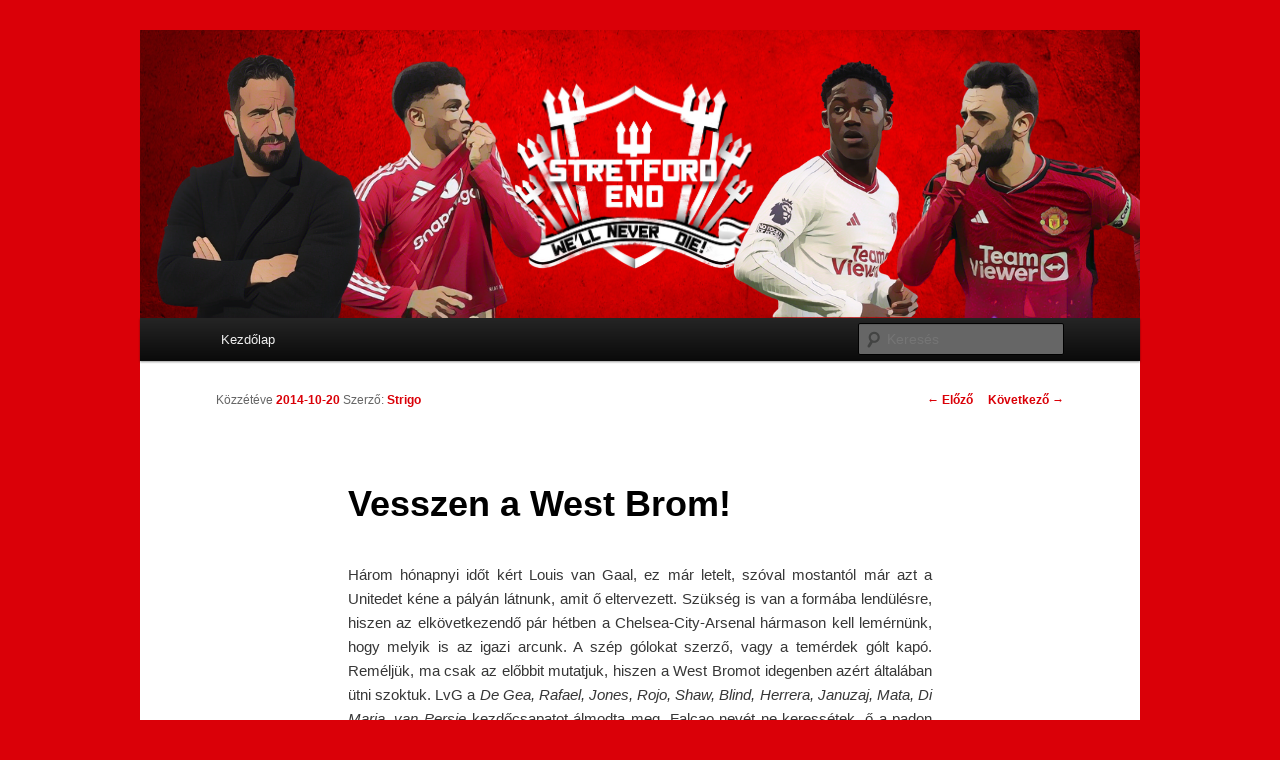

--- FILE ---
content_type: text/html; charset=utf-8
request_url: https://disqus.com/embed/comments/?base=default&f=stretfordendtaccs&t_i=1198%20http%3A%2F%2Fstretfordend.taccs.hu%2F%3Fp%3D1198&t_u=https%3A%2F%2Fstretfordend.taccs.hu%2F2014%2F10%2F20%2Fvesszen-a-west-brom%2F&t_e=Vesszen%20a%20West%20Brom!&t_d=Vesszen%20a%20West%20Brom!%20%7C%20Stretford%20End&t_t=Vesszen%20a%20West%20Brom!&s_o=default
body_size: 7604
content:
<!DOCTYPE html>

<html lang="en" dir="ltr" class="not-supported type-">

<head>
    <title>Disqus Comments</title>

    
    <meta name="viewport" content="width=device-width, initial-scale=1, maximum-scale=1, user-scalable=no">
    <meta http-equiv="X-UA-Compatible" content="IE=edge"/>

    <style>
        .alert--warning {
            border-radius: 3px;
            padding: 10px 15px;
            margin-bottom: 10px;
            background-color: #FFE070;
            color: #A47703;
        }

        .alert--warning a,
        .alert--warning a:hover,
        .alert--warning strong {
            color: #A47703;
            font-weight: bold;
        }

        .alert--error p,
        .alert--warning p {
            margin-top: 5px;
            margin-bottom: 5px;
        }
        
        </style>
    
    <style>
        
        html, body {
            overflow-y: auto;
            height: 100%;
        }
        

        #error {
            display: none;
        }

        .clearfix:after {
            content: "";
            display: block;
            height: 0;
            clear: both;
            visibility: hidden;
        }

        
    </style>

</head>
<body>
    

    
    <div id="error" class="alert--error">
        <p>We were unable to load Disqus. If you are a moderator please see our <a href="https://docs.disqus.com/help/83/"> troubleshooting guide</a>. </p>
    </div>

    
    <script type="text/json" id="disqus-forumData">{"session":{"canModerate":false,"audienceSyncVerified":false,"canReply":true,"mustVerify":false,"recaptchaPublicKey":"6LfHFZceAAAAAIuuLSZamKv3WEAGGTgqB_E7G7f3","mustVerifyEmail":false},"forum":{"aetBannerConfirmation":null,"founder":"47476527","twitterName":"","commentsLinkOne":"1 Comment","guidelines":null,"disableDisqusBrandingOnPolls":false,"commentsLinkZero":"0 Comments","disableDisqusBranding":false,"id":"stretfordendtaccs","createdAt":"2013-12-08T07:27:14.702670","category":"Sports","aetBannerEnabled":false,"aetBannerTitle":null,"raw_guidelines":null,"initialCommentCount":null,"votingType":0,"daysUnapproveNewUsers":null,"installCompleted":true,"moderatorBadgeText":"","commentPolicyText":null,"aetEnabled":false,"channel":null,"sort":2,"description":"","organizationHasBadges":true,"newPolicy":true,"raw_description":"","customFont":null,"language":"en","adsReviewStatus":1,"commentsPlaceholderTextEmpty":null,"daysAlive":0,"forumCategory":{"date_added":"2016-01-28T01:54:31","id":10,"name":"Sports"},"linkColor":null,"colorScheme":"auto","pk":"2710422","commentsPlaceholderTextPopulated":null,"permissions":{},"commentPolicyLink":null,"aetBannerDescription":null,"favicon":{"permalink":"https://disqus.com/api/forums/favicons/stretfordendtaccs.jpg","cache":"https://c.disquscdn.com/uploads/forums/271/422/favicon.png"},"name":"Stretford End","commentsLinkMultiple":"{num} Comments","settings":{"threadRatingsEnabled":false,"adsDRNativeEnabled":false,"behindClickEnabled":false,"disable3rdPartyTrackers":false,"adsVideoEnabled":false,"adsProductVideoEnabled":false,"adsPositionBottomEnabled":false,"ssoRequired":false,"contextualAiPollsEnabled":false,"unapproveLinks":false,"adsPositionRecommendationsEnabled":true,"adsEnabled":true,"adsProductLinksThumbnailsEnabled":true,"hasCustomAvatar":false,"organicDiscoveryEnabled":true,"adsProductDisplayEnabled":false,"adsProductLinksEnabled":true,"audienceSyncEnabled":false,"threadReactionsEnabled":false,"linkAffiliationEnabled":true,"adsPositionAiPollsEnabled":false,"disableSocialShare":false,"adsPositionTopEnabled":true,"adsProductStoriesEnabled":false,"sidebarEnabled":false,"adultContent":false,"allowAnonVotes":false,"gifPickerEnabled":true,"mustVerify":true,"badgesEnabled":false,"mustVerifyEmail":true,"allowAnonPost":false,"unapproveNewUsersEnabled":false,"mediaembedEnabled":true,"aiPollsEnabled":false,"userIdentityDisabled":false,"adsPositionPollEnabled":false,"discoveryLocked":false,"validateAllPosts":false,"adsSettingsLocked":false,"isVIP":false,"adsPositionInthreadEnabled":false},"organizationId":2060443,"typeface":"auto","url":"http://stretfordend.taccs.hu/","daysThreadAlive":0,"avatar":{"small":{"permalink":"https://disqus.com/api/forums/avatars/stretfordendtaccs.jpg?size=32","cache":"//a.disquscdn.com/1768293611/images/noavatar32.png"},"large":{"permalink":"https://disqus.com/api/forums/avatars/stretfordendtaccs.jpg?size=92","cache":"//a.disquscdn.com/1768293611/images/noavatar92.png"}},"signedUrl":"http://disq.us/?url=http%3A%2F%2Fstretfordend.taccs.hu%2F&key=zg6yFBlWBU4wFqbM-wkuIg"}}</script>

    <div id="postCompatContainer"><div class="comment__wrapper"><div class="comment__name clearfix"><img class="comment__avatar" src="https://c.disquscdn.com/uploads/users/4763/9939/avatar92.jpg?1614541370" width="32" height="32" /><strong><a href="">Chestcontrol</a></strong> &bull; 11 years ago
        </div><div class="comment__content"><p>Akkor azt hiszem a tegnapi nappal befejezodott egy korszak. Lejart ugyanis a 3honap.    Tudom hogy most kemeny meccsek jonnek de ha nem akarunk megint Moyesi mélységekbe esni akkor a dinamo,city, arsenal ellen egy zako fer bele.  En 5-7 pontot varok. A cselzinek meg mar ugyis erik egy pofon.</p></div></div><div class="comment__wrapper"><div class="comment__name clearfix"><img class="comment__avatar" src="https://c.disquscdn.com/uploads/users/4763/6013/avatar92.jpg?1545209163" width="32" height="32" /><strong><a href="">Rio</a></strong> &bull; 11 years ago
        </div><div class="comment__content"><p>Akkor ne lepődj meg, ha max két pontot hozunk ezeken a meccseken, én szóltam.</p></div></div><div class="comment__wrapper"><div class="comment__name clearfix"><img class="comment__avatar" src="https://c.disquscdn.com/uploads/users/5856/6664/avatar92.jpg?1558044913" width="32" height="32" /><strong><a href="">Moistery</a></strong> &bull; 11 years ago
        </div><div class="comment__content"><p>A tegnapi kezdőnk volt a második legfiatalabb kezdő Európában, 24.6-os átlagéletkorrral.<br>A Valencia kezdője volt csak ennél kisebb, 24.4.</p></div></div><div class="comment__wrapper"><div class="comment__name clearfix"><img class="comment__avatar" src="https://c.disquscdn.com/uploads/users/5427/1550/avatar92.jpg?1520978748" width="32" height="32" /><strong><a href="">Csordás Adrián</a></strong> &bull; 11 years ago
        </div><div class="comment__content"><p>és még talán ez lehetett a legöregebb védelmünk a szezonban (kivéve amikor Evans is játszott)</p></div></div><div class="comment__wrapper"><div class="comment__name clearfix"><img class="comment__avatar" src="https://c.disquscdn.com/uploads/users/4739/8893/avatar92.jpg?1704099873" width="32" height="32" /><strong><a href="">pšyçhoçška</a></strong> &bull; 11 years ago
        </div><div class="comment__content"><p>Man United midfielder Ander Herrera now under investigation for match fixing [Marca]<br>jajj</p></div></div><div class="comment__wrapper"><div class="comment__name clearfix"><img class="comment__avatar" src="https://c.disquscdn.com/uploads/users/4742/4000/avatar92.jpg?1448455377" width="32" height="32" /><strong><a href="">csakaMU</a></strong> &bull; 11 years ago
        </div><div class="comment__content"><p>fantasztikus, hátha elmeszelik vagy két évre</p></div></div><div class="comment__wrapper"><div class="comment__name clearfix"><img class="comment__avatar" src="https://c.disquscdn.com/uploads/users/4763/6013/avatar92.jpg?1545209163" width="32" height="32" /><strong><a href="">Rio</a></strong> &bull; 11 years ago
        </div><div class="comment__content"><p>bundázott vagy megsérült?</p></div></div><div class="comment__wrapper"><div class="comment__name clearfix"><img class="comment__avatar" src="https://c.disquscdn.com/uploads/users/5856/6664/avatar92.jpg?1558044913" width="32" height="32" /><strong><a href="">Moistery</a></strong> &bull; 11 years ago
        </div><div class="comment__content"><p><a href="http://disq.us/url?url=http%3A%2F%2Fi.imgur.com%2Fun9YDKj.jpg%3A9Ygexrl5RPGf3_B_pmsgPOKKbOs&amp;cuid=2710422" rel="nofollow noopener" target="_blank" title="http://i.imgur.com/un9YDKj.jpg">http://i.imgur.com/un9YDKj.jpg</a></p></div></div><div class="comment__wrapper"><div class="comment__name clearfix"><img class="comment__avatar" src="https://c.disquscdn.com/uploads/users/9643/7711/avatar92.jpg?1432487518" width="32" height="32" /><strong><a href="">gabormajor</a></strong> &bull; 11 years ago
        </div><div class="comment__content"><p>Jól látom, h ebben a naptári évben még nem nyertünk 3 tétmeccset zsinórban? :DD</p></div></div><div class="comment__wrapper"><div class="comment__name clearfix"><img class="comment__avatar" src="https://c.disquscdn.com/uploads/users/4739/8893/avatar92.jpg?1704099873" width="32" height="32" /><strong><a href="">pšyçhoçška</a></strong> &bull; 11 years ago
        </div><div class="comment__content"><p>kiválóan</p></div></div><div class="comment__wrapper"><div class="comment__name clearfix"><img class="comment__avatar" src="https://c.disquscdn.com/uploads/users/9643/7711/avatar92.jpg?1432487518" width="32" height="32" /><strong><a href="">gabormajor</a></strong> &bull; 11 years ago
        </div><div class="comment__content"><p>Van egy olyan érzésem, h egy darabig nem is fogunk. Talán a Hull-Stoke-Soton hármas meglehet :D</p></div></div><div class="comment__wrapper"><div class="comment__name clearfix"><img class="comment__avatar" src="https://c.disquscdn.com/uploads/users/4753/8003/avatar92.jpg?1692047264" width="32" height="32" /><strong><a href="">Fish08</a></strong> &bull; 11 years ago
        </div><div class="comment__content"><p>Kizárt. :D</p></div></div><div class="comment__wrapper"><div class="comment__name clearfix"><img class="comment__avatar" src="https://c.disquscdn.com/uploads/users/4742/4000/avatar92.jpg?1448455377" width="32" height="32" /><strong><a href="">csakaMU</a></strong> &bull; 11 years ago
        </div><div class="comment__content"><p><a href="http://disq.us/url?url=http%3A%2F%2Fwww1.skysports.com%2Ffootball%2Fnews%2F11667%2F9526725%2Fpremier-league-louis-van-gaal-reflects-on-individual-errors-in-manchester-uniteds-draw-at-west-brom%3AMlgK5u6Oz-UQbvIZdoyT83538nM&amp;cuid=2710422" rel="nofollow noopener" target="_blank" title="http://www1.skysports.com/football/news/11667/9526725/premier-league-louis-van-gaal-reflects-on-individual-errors-in-manchester-uniteds-draw-at-west-brom">http://www1.skysports.com/f...</a></p></div></div><div class="comment__wrapper"><div class="comment__name clearfix"><img class="comment__avatar" src="https://c.disquscdn.com/uploads/users/5856/6664/avatar92.jpg?1558044913" width="32" height="32" /><strong><a href="">Moistery</a></strong> &bull; 11 years ago
        </div><div class="comment__content"><p><a href="http://disq.us/url?url=http%3A%2F%2Fgfycat.com%2FOblongLargeBergerpicard%3AZe6ZJcNOgITMorFohQf6LczUs9s&amp;cuid=2710422" rel="nofollow noopener" target="_blank" title="http://gfycat.com/OblongLargeBergerpicard">http://gfycat.com/OblongLar...</a></p></div></div><div class="comment__wrapper"><div class="comment__name clearfix"><img class="comment__avatar" src="https://c.disquscdn.com/uploads/users/5427/1550/avatar92.jpg?1520978748" width="32" height="32" /><strong><a href="">Csordás Adrián</a></strong> &bull; 11 years ago
        </div><div class="comment__content"><p>És akkor jöjjön a költői kérdés: ha Carrick van ott Blind helyett vajon ő is megpróbálta volna kapura lőni?</p></div></div><div class="comment__wrapper"><div class="comment__name clearfix"><img class="comment__avatar" src="https://c.disquscdn.com/uploads/users/4842/3850/avatar92.jpg?1504001227" width="32" height="32" /><strong><a href="">Limb for a Limb</a></strong> &bull; 11 years ago
        </div><div class="comment__content"><p>:D</p></div></div><div class="comment__wrapper"><div class="comment__name clearfix"><img class="comment__avatar" src="https://c.disquscdn.com/uploads/users/8009/7159/avatar92.jpg?1437718737" width="32" height="32" /><strong><a href="">Bixoww</a></strong> &bull; 11 years ago
        </div><div class="comment__content"><p>Van Gaal mostanában mondogatja a balanszot, hogy el kéne érni, de helyette meg berakja a technikás de szerelni képtelen játékosokat folyamatosan. <br>Én simán meghúznám, hogy a Vale/Fella kettős közül valamelyikőjük mindig a pályán legyen kezdőként. <br>Di Maria, Herrera, Januzaj, Mata képtelen védekezni normálisan. (Herrera mondjuk rácáfolt a sérülése előtt) <br>De én a technikás játékosok közül 1-2t becserélnék verőemberekre. Úgy már sztem jobb lenne a balansz.<br>Ja, és Blackettet sose hagynám ki. <br>Középen gyémántban elöl Di Maria, hátul Ander, két szélen Blind és Vale. <br>RvP mehet padra, ha eltiltást kap vmelyik csatárunk, vagy nagyon kell a csere, jöhet. De erre a célra is inkább már vmelyik ifistát tenném be.</p><p>De Gea - Blackett, Rojo, Jones, Rafael - Blind, Di Maria, Herrera/Fellaini, Valencia - Rooney, Falcao</p></div></div><div class="comment__wrapper"><div class="comment__name clearfix"><img class="comment__avatar" src="//a.disquscdn.com/1768293611/images/noavatar92.png" width="32" height="32" /><strong><a href="">Guest</a></strong> &bull; 11 years ago
        </div><div class="comment__content"></div></div><div class="comment__wrapper"><div class="comment__name clearfix"><img class="comment__avatar" src="https://c.disquscdn.com/uploads/users/8009/7159/avatar92.jpg?1437718737" width="32" height="32" /><strong><a href="">Bixoww</a></strong> &bull; 11 years ago
        </div><div class="comment__content"><p>Akkor a próféta szólt belőlem :D</p></div></div><div class="comment__wrapper"><div class="comment__name clearfix"><img class="comment__avatar" src="https://c.disquscdn.com/uploads/users/4752/6610/avatar92.jpg?1641925634" width="32" height="32" /><strong><a href="">stanley</a></strong> &bull; 11 years ago
        </div><div class="comment__content"><p>Azon nem gondolkodott el, hogy hátul sem ártana egy kis fizikai jelenlét?</p></div></div><div class="comment__wrapper"><div class="comment__name clearfix"><img class="comment__avatar" src="https://c.disquscdn.com/uploads/users/5032/5364/avatar92.jpg?1737797949" width="32" height="32" /><strong><a href="">EZS</a></strong> &bull; 11 years ago
        </div><div class="comment__content"><p>vagy bármilyen jelenlét...</p></div></div><div class="comment__wrapper"><div class="comment__name clearfix"><img class="comment__avatar" src="https://c.disquscdn.com/uploads/users/9419/5762/avatar92.jpg?1465237360" width="32" height="32" /><strong><a href="">Latyak</a></strong> &bull; 11 years ago
        </div><div class="comment__content"><p>RVP-t ideje lenne jegelni már egy ideig, én mindig a pártját fogtam, de kezd lassulni és ez úgy tűnik nála azzal jár, hogy többet gondol magáról. Ha ott lepasszolja Máriának, ő beveri. Rooney nagyon hiányzik. Mata tegnapi játékát pedig Kagawa a legrosszabb napján is hozta volna KÖZÉPEN.</p><p>Amúgy egy 11-est megint nem kaptunk meg, persze anélkül is nyerni kellett volna simán.</p></div></div><div class="comment__wrapper"><div class="comment__name clearfix"><img class="comment__avatar" src="https://c.disquscdn.com/uploads/users/4739/9139/avatar92.jpg?1428222782" width="32" height="32" /><strong><a href="">Pokmalac</a></strong> &bull; 11 years ago
        </div><div class="comment__content"><p>Amennyiben arra gondolsz amikor a csóka reflexből beleütött úgy hogy arra sem nézett, az nem volt tizi.</p></div></div><div class="comment__wrapper"><div class="comment__name clearfix"><img class="comment__avatar" src="https://c.disquscdn.com/uploads/users/5856/6664/avatar92.jpg?1558044913" width="32" height="32" /><strong><a href="">Moistery</a></strong> &bull; 11 years ago
        </div><div class="comment__content"><p>Nézzétek már meg ezt eléjétől a végéig, és magyarázzátok már meg, hogy mivel érdemelte ki ezt a fikaáradatot.</p><p><a href="http://disq.us/url?url=http%3A%2F%2Fwww.youtube.com%2Fwatch%3Fv%3DXm0oXOR6b5Q%26feature%3Dyoutu.be%3Ay9ypDE-APCmNrINARTlpnrimSxE&amp;cuid=2710422" rel="nofollow noopener" target="_blank" title="http://www.youtube.com/watch?v=Xm0oXOR6b5Q&amp;feature=youtu.be">http://www.youtube.com/watc...</a></p></div></div><div class="comment__wrapper"><div class="comment__name clearfix"><img class="comment__avatar" src="https://c.disquscdn.com/uploads/users/9856/9793/avatar92.jpg?1622145409" width="32" height="32" /><strong><a href="">vendég22</a></strong> &bull; 11 years ago
        </div><div class="comment__content"><p>mert totyogott a labda mögött 2-3x-szor kivezette amolyan Welbeckesen, egy vagykét kivétellel az össze támadást lelassította vagy elbaszta.. és VISSZAPASSZ, VISSZAPASSZ, VISSZAPASSZ!!!!!!</p></div></div><div class="comment__wrapper"><div class="comment__name clearfix"><img class="comment__avatar" src="https://c.disquscdn.com/uploads/users/9856/9793/avatar92.jpg?1622145409" width="32" height="32" /><strong><a href="">vendég22</a></strong> &bull; 11 years ago
        </div><div class="comment__content"><p>a videó meg tökéletesen mutatja, hogy kurvára semmit sem csinált..</p></div></div><div class="comment__wrapper"><div class="comment__name clearfix"><img class="comment__avatar" src="https://c.disquscdn.com/uploads/users/4842/3850/avatar92.jpg?1504001227" width="32" height="32" /><strong><a href="">Limb for a Limb</a></strong> &bull; 11 years ago
        </div><div class="comment__content"><p>Te láttad az egész meccset az elejétől a végéig?...</p></div></div><div class="comment__wrapper"><div class="comment__name clearfix"><img class="comment__avatar" src="https://c.disquscdn.com/uploads/users/6097/2920/avatar92.jpg?1732541377" width="32" height="32" /><strong><a href="">Angus</a></strong> &bull; 11 years ago
        </div><div class="comment__content"><p>Feljavult, az elején szídtam mint a szemét, de feljavult. :)</p></div></div><div class="comment__wrapper"><div class="comment__name clearfix"><img class="comment__avatar" src="https://c.disquscdn.com/uploads/users/9419/5762/avatar92.jpg?1465237360" width="32" height="32" /><strong><a href="">Latyak</a></strong> &bull; 11 years ago
        </div><div class="comment__content"><p>borzalmas ez a zene.</p></div></div><div class="comment__wrapper"><div class="comment__name clearfix"><img class="comment__avatar" src="https://c.disquscdn.com/uploads/users/8737/92/avatar92.jpg?1387635615" width="32" height="32" /><strong><a href="">zuzu000</a></strong> &bull; 11 years ago
        </div><div class="comment__content"><p>Lefelé semmiképpen nem lógott ki szerintem.</p></div></div><div class="comment__wrapper"><div class="comment__name clearfix"><img class="comment__avatar" src="https://c.disquscdn.com/uploads/users/5427/1550/avatar92.jpg?1520978748" width="32" height="32" /><strong><a href="">Csordás Adrián</a></strong> &bull; 11 years ago
        </div><div class="comment__content"><p>ettől a videótól sem változik a véleményem, ezt Valencia is hozta volna</p></div></div><div class="comment__wrapper"><div class="comment__name clearfix"><img class="comment__avatar" src="https://c.disquscdn.com/uploads/users/5856/6664/avatar92.jpg?1558044913" width="32" height="32" /><strong><a href="">Moistery</a></strong> &bull; 11 years ago
        </div><div class="comment__content"><p>lehet, de Valencia ettől többre már évek óta nem képes</p></div></div><div class="comment__wrapper"><div class="comment__name clearfix"><img class="comment__avatar" src="https://c.disquscdn.com/uploads/users/5427/1550/avatar92.jpg?1520978748" width="32" height="32" /><strong><a href="">Csordás Adrián</a></strong> &bull; 11 years ago
        </div><div class="comment__content"><p>de stabil! :D</p></div></div><div class="comment__wrapper"><div class="comment__name clearfix"><img class="comment__avatar" src="https://c.disquscdn.com/uploads/users/12663/4271/avatar92.jpg?1768506894" width="32" height="32" /><strong><a href="">Gyere_haza_Amorim</a></strong> &bull; 11 years ago
        </div><div class="comment__content"><p>Konkrétan egyszer sem tudott elmenni egy az egyben Pocognoli mellett, miközben Sterling bucira verte 2 hete ugyanezt a balhátvédet.</p></div></div><div class="comment__wrapper"><div class="comment__name clearfix"><img class="comment__avatar" src="https://c.disquscdn.com/uploads/users/12454/9176/avatar92.jpg?1412540796" width="32" height="32" /><strong><a href="">comradecsa</a></strong> &bull; 11 years ago
        </div><div class="comment__content"><p>nekem is ez szúrja a szemem, nem verte meg az emberét</p></div></div><div class="comment__wrapper"><div class="comment__name clearfix"><img class="comment__avatar" src="https://c.disquscdn.com/uploads/users/5856/6664/avatar92.jpg?1558044913" width="32" height="32" /><strong><a href="">Moistery</a></strong> &bull; 11 years ago
        </div><div class="comment__content"><p>nem is nagyon próbálta, Mária sem a túloldalon, ívelgetés, meg középrehúzódás volt inkább jellemzőbb</p></div></div><div class="comment__wrapper"><div class="comment__name clearfix"><img class="comment__avatar" src="https://c.disquscdn.com/uploads/users/5427/1550/avatar92.jpg?1520978748" width="32" height="32" /><strong><a href="">Csordás Adrián</a></strong> &bull; 11 years ago
        </div><div class="comment__content"><p>Ha egy bal lábas van a jobb oldalon, akkor elvárható tőle, hogy kilencven perc alatt legalább párszor befelé cselez majd lő (Robben). Én ebből semmit sem láttam.</p></div></div><div class="comment__wrapper"><div class="comment__name clearfix"><img class="comment__avatar" src="https://c.disquscdn.com/uploads/users/5856/6664/avatar92.jpg?1558044913" width="32" height="32" /><strong><a href="">Moistery</a></strong> &bull; 11 years ago
        </div><div class="comment__content"><p>a Swansea ellen meg az volt baj, hogy miért lövöldözi rá, ahelyett hogy passzolna</p></div></div><div class="comment__wrapper"><div class="comment__name clearfix"><img class="comment__avatar" src="https://c.disquscdn.com/uploads/users/5427/1550/avatar92.jpg?1520978748" width="32" height="32" /><strong><a href="">Csordás Adrián</a></strong> &bull; 11 years ago
        </div><div class="comment__content"><p>Ha hasznosan teszi azt (be is lövi néha) akkor áldásom rá</p></div></div><div class="comment__wrapper"><div class="comment__name clearfix"><img class="comment__avatar" src="https://c.disquscdn.com/uploads/users/4843/8708/avatar92.jpg?1373039831" width="32" height="32" /><strong><a href="">bfgbobo</a></strong> &bull; 11 years ago
        </div><div class="comment__content"><p>nem lőtt 2 gólt meg adott 3 gólpasszt</p></div></div><div class="comment__wrapper"><div class="comment__name clearfix"><img class="comment__avatar" src="https://c.disquscdn.com/uploads/users/12663/4271/avatar92.jpg?1768506894" width="32" height="32" /><strong><a href="">Gyere_haza_Amorim</a></strong> &bull; 11 years ago
        </div><div class="comment__content"><p>Most 8 forduló után 12 pontunk van, tavaly 9 forduló után 14 pontunk volt...if you know what I mean...<br>#mustwinvschelsea</p></div></div><div class="comment__wrapper"><div class="comment__name clearfix"><img class="comment__avatar" src="https://c.disquscdn.com/uploads/users/11832/8113/avatar92.jpg?1556113635" width="32" height="32" /><strong><a href="">eartist</a></strong> &bull; 11 years ago
        </div><div class="comment__content"><p>A félidőben támadt egy olyan gondolatom, hogy mi van, ha tudatosan nem nyomott a csapat az első játékrészben annyira, mint az első néhány meccsen, és ez az ára annak, hogy az utolsó percekben is úgy hajtsanak, ahogy régen. Utána meggyőztem magam, hogy ez hülyeség. A szünet után persze megnyugodtam kicsit, bár nagyon bosszantottak a kihagyott helyzetek, és a végeredmény miatt is dühös voltam, de utólag jöttem rá csak, hogy több meccs óta ez volt az első olyan találkozó, amikor az utolsó jó húsz perceben nem úgy ültem a tv előtt, hogy édes istenem csak a kapunk közelébe ne kerüljön az ellen. Meg sem fordult a fejemben 2-2 után, hogy kikaphatunk, és pontveszteség ide vagy oda, ez azért hiányzott. Most már csak attól tartok, hogy nehogy úgy járjunk vasárnap, hogy felszívják magukat a srácok, és szinte tökéletes taktikával végig uralják majd a meccset, de annyi szerencséjük se lesz, mint tegnap, pedig az sem volt sok. Bízom benne, hogy nagy rangadó lesz, de ha ilyen körülmények között kapnánk ki, az jobban fájna, mintha átgyalogolnának rajtunk a kéket. Ne legyen igazam.</p></div></div><div class="comment__wrapper"><div class="comment__name clearfix"><img class="comment__avatar" src="https://c.disquscdn.com/uploads/users/9197/6006/avatar92.jpg?1736158791" width="32" height="32" /><strong><a href="">KiB</a></strong> &bull; 11 years ago
        </div><div class="comment__content"><p>nekem meg az volt az érzésem az egész meccsen (sajnos), hogy nem nyerhetünk...egyszerűen nem éreztem, hogy benne van a játékban a győzelem</p></div></div><div class="comment__wrapper"><div class="comment__name clearfix"><img class="comment__avatar" src="https://c.disquscdn.com/uploads/users/11832/8113/avatar92.jpg?1556113635" width="32" height="32" /><strong><a href="">eartist</a></strong> &bull; 11 years ago
        </div><div class="comment__content"><p>Blind lövése után én már minden beívelést előre ünnepeltem, elhitették velem, hogy meglehet. :)</p></div></div><div class="comment__wrapper"><div class="comment__name clearfix"><img class="comment__avatar" src="https://c.disquscdn.com/uploads/users/9197/6006/avatar92.jpg?1736158791" width="32" height="32" /><strong><a href="">KiB</a></strong> &bull; 11 years ago
        </div><div class="comment__content"><p>lehet már volt lentebb: van Gaal tényleg azt találta mondani, hogy most játszott a csapat a legjobban???? ez komoly?? az első félidő a feröeri meccsre emlékeztetett, a második félidőben volt jó 15 + 10 perc és ennyi<br>nem értem</p></div></div><div class="comment__wrapper"><div class="comment__name clearfix"><img class="comment__avatar" src="https://c.disquscdn.com/uploads/users/6097/2920/avatar92.jpg?1732541377" width="32" height="32" /><strong><a href="">Angus</a></strong> &bull; 11 years ago
        </div><div class="comment__content"><p>Én egyetértek vele, ez és a QPR meccs volt az, amire azt mondom hogy igen, ez nem volt rossz. Az iksz ellenére.</p></div></div><div class="comment__wrapper"><div class="comment__name clearfix"><img class="comment__avatar" src="https://c.disquscdn.com/uploads/users/4752/6610/avatar92.jpg?1641925634" width="32" height="32" /><strong><a href="">stanley</a></strong> &bull; 11 years ago
        </div><div class="comment__content"><p>Nekem is a QPR meccs valahogy jobban tetszett.</p></div></div><div class="comment__wrapper"><div class="comment__name clearfix"><img class="comment__avatar" src="https://c.disquscdn.com/uploads/users/9197/6006/avatar92.jpg?1736158791" width="32" height="32" /><strong><a href="">KiB</a></strong> &bull; 11 years ago
        </div><div class="comment__content"><p>nekem még az everton is, pedig az is necces volt</p></div></div><div class="comment__wrapper"><div class="comment__name clearfix"><img class="comment__avatar" src="https://c.disquscdn.com/uploads/users/6097/2920/avatar92.jpg?1732541377" width="32" height="32" /><strong><a href="">Angus</a></strong> &bull; 11 years ago
        </div><div class="comment__content"><p>Mások vagyunk, a QPR elleni tényleg fasza volt, a tegnap szorosan utána. Én nem csodálkozom van Gaal nyilatkozatán (annyira), "hogy a WBA ellen volt a legjobb, mégsem nyertünk".</p></div></div><div class="comment__wrapper"><div class="comment__name clearfix"><img class="comment__avatar" src="https://c.disquscdn.com/uploads/users/4739/8893/avatar92.jpg?1704099873" width="32" height="32" /><strong><a href="">pšyçhoçška</a></strong> &bull; 11 years ago
        </div><div class="comment__content"><p>.@ManUtd manager Louis van Gaal says Angel Di Maria suffered a knee to his thigh and will be assessed, but could be ok in four days #mufc</p><p>reméljük. ahogy azt is, hogy nem lesz kirakva többet a szélre. kb. kiiktatjuk vele a legjobb játékosunkat</p></div></div></div>


    <div id="fixed-content"></div>

    
        <script type="text/javascript">
          var embedv2assets = window.document.createElement('script');
          embedv2assets.src = 'https://c.disquscdn.com/embedv2/latest/embedv2.js';
          embedv2assets.async = true;

          window.document.body.appendChild(embedv2assets);
        </script>
    



    
</body>
</html>
